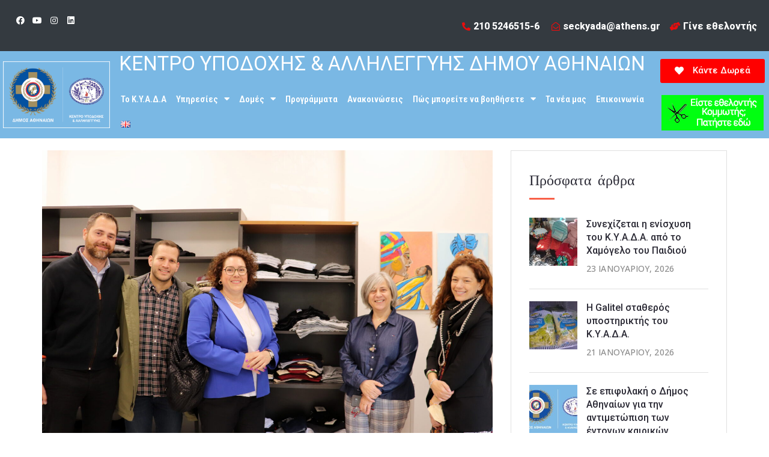

--- FILE ---
content_type: application/javascript
request_url: https://kyada-athens.gr/wp-content/themes/helpgrove/assets/js/helpgrove-theme.js?ver=3.0.0
body_size: 377
content:
/*==================================
Helpgrove theme scripts  
====================================*/
(function($) {
    "use strict";

    //===== Prealoder
    jQuery(window).on('load', function() {
        $('#preloader').fadeOut()
    })

    // === Sticky header
    $(function() {
        var header = $(".is-header-sticky"),
            yOffset = 0,
            triggerPoint = 220;
        $(window).on('scroll', function() {
            yOffset = $(window).scrollTop();
            if (yOffset >= triggerPoint) {
                header.addClass("sticky-active animated slideInDown");
            } else {
                header.removeClass("sticky-active animated slideInDown");
            }
        });
    });

    // Sticky Header v2
    $(function() {
        var header = $(".sa_header_v2.header-menu"),
            yOffset = 0,
            triggerPoint = 220;
        $(window).on('scroll', function() {
            yOffset = $(window).scrollTop();
            if (yOffset >= triggerPoint) {
                header.addClass("animated slideInDown");
            } else {
                header.removeClass("animated slideInDown");
            }
        });
    });

    // Sticky Header v3
    $(function() {
        var header = $(".sa_header_v3.header-menu"),
            yOffset = 0,
            triggerPoint = 220;
        $(window).on('scroll', function() {
            yOffset = $(window).scrollTop();
            if (yOffset >= triggerPoint) {
                header.addClass("animated slideInDown");
            } else {
                header.removeClass("animated slideInDown");
            }
        });
    });

    // Sticky Header v4
    $(function() {
        var header = $(".sa_header_v4.header-menu"),
            yOffset = 0,
            triggerPoint = 220;
        $(window).on('scroll', function() {
            yOffset = $(window).scrollTop();
            if (yOffset >= triggerPoint) {
                header.addClass("animated slideInDown");
            } else {
                header.removeClass("animated slideInDown");
            }
        });
    });

    // Sticky Header v5
    $(function() {
        var header = $(".sa_header_v5.header-menu"),
            yOffset = 0,
            triggerPoint = 220;
        $(window).on('scroll', function() {
            yOffset = $(window).scrollTop();
            if (yOffset >= triggerPoint) {
                header.addClass("animated slideInDown");
            } else {
                header.removeClass("animated slideInDown");
            }
        });
    });

    // Sticky Header v5
    $(function() {
        var header = $(".sa_header_v6.header-menu"),
            yOffset = 0,
            triggerPoint = 220;
        $(window).on('scroll', function() {
            yOffset = $(window).scrollTop();
            if (yOffset >= triggerPoint) {
                header.addClass("animated slideInDown");
            } else {
                header.removeClass("animated slideInDown");
            }
        });
    });

    //===== Count Down
    $('[data-countdown]').each(function() {
        var $this = $(this),
            finalDate = $(this).data('countdown');
        $this.countdown(finalDate, function(event) {
            $this.html(event.strftime('<div class="count-down-time"><div class="single-count"><span class="number">%D :</span><span class="title">Days</span></div><div class="single-count"><span class="number">%H :</span><span class="title">Hours</span></div><div class="single-count"><span class="number">%M :</span><span class="title">Minuets</span></div><div class="single-count"><span class="number">%S</span><span class="title">Seconds</span></div></div>'));
        });
    });

    //===== Search
    $('#search').on('click', function() {
        $(".helpgrove-search-box").fadeIn(600);
    });
    $('.helpgrove-closebtn').on('click', function() {
        $(".helpgrove-search-box").fadeOut(600);
    });

    //===== Add class for tribe event archive page
    jQuery(function() {

        jQuery('.post-type-archive-tribe_events h2.page-title').each(function() {
            var text = this.innerHTML;
            var firstSpaceIndex = text.indexOf(" ");
            if (firstSpaceIndex > 0) {
                var substrBefore = text.substring(0, firstSpaceIndex);
                var substrAfter = text.substring(firstSpaceIndex, text.length)
                var newText = '<span class="firstWord tribe-event-hidden-archive-text">' + substrBefore + '</span>' + substrAfter;
                this.innerHTML = newText;
            } else {
                this.innerHTML = '<span class="firstWord tribe-event-hidden-archive-text">' + text + '</span>';
            }
        });
    });



})(jQuery);